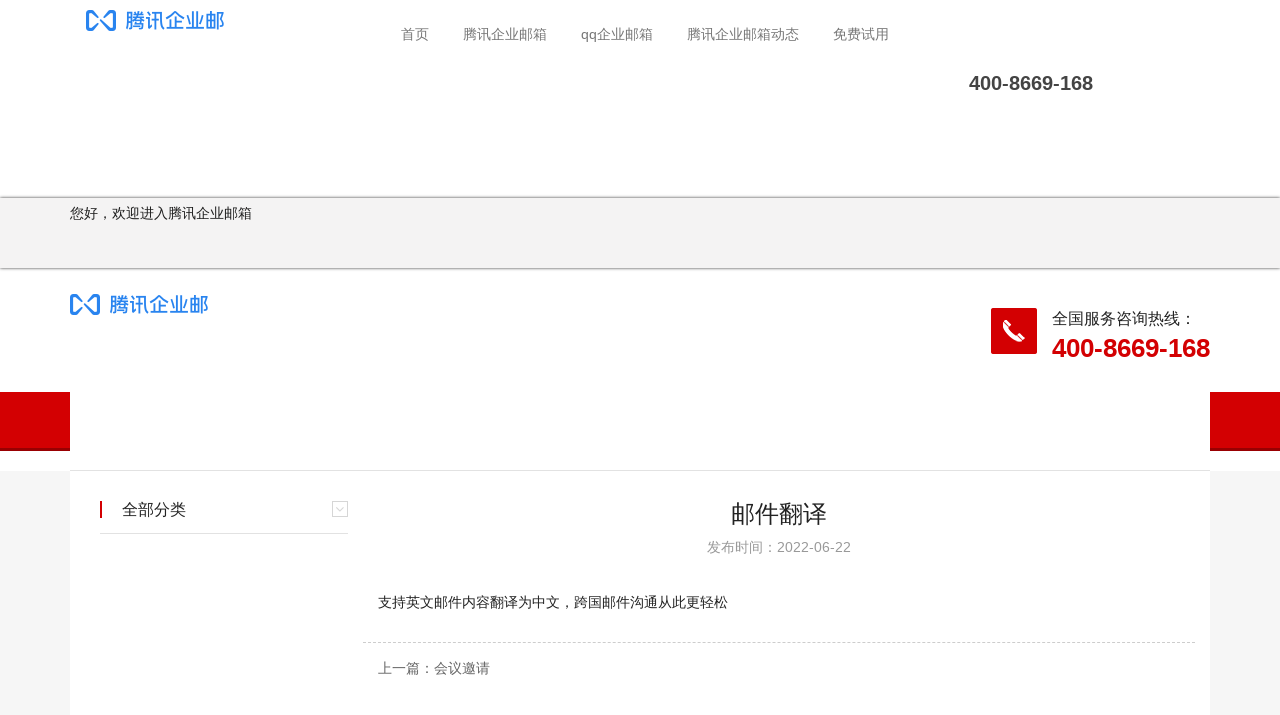

--- FILE ---
content_type: text/html; charset=utf-8
request_url: http://www.tiaodongzhe.com/jjfa/13.html
body_size: 4113
content:
<!DOCTYPE html>
<html lang="en">
<head>
    <meta name="baidu-site-verification" content="codeva-JUiroPFMWX" />    <meta charset="UTF-8">
    <meta http-equiv="X-UA-Compatible" content="IE=edge">
    <meta name="viewport" content="width=device-width, initial-scale=1, maximum-scale=1, user-scalable=no">
    <title>邮件翻译-企业邮箱经销商</title>
    <meta name="keywords" content="企业邮箱,qq邮箱,腾讯企业邮箱,QQ企业邮箱,腾讯企业邮箱代理商,腾讯企业邮箱注册,腾讯企业邮箱申请,qq企业邮箱购买,腾讯企业邮箱开通,企业邮箱客服电话"/>
    <meta name="description" content="腾讯企业邮箱又叫qq企业邮箱,是腾讯针对企业用户提供的企业邮局服务,企业邮箱代理商遍布全国提供腾讯企业邮箱注册申请,qq企业邮箱购买,腾讯企业邮箱开通服务,腾讯企业邮箱客服电话:400-116-5090"/>
    <link rel="dns-prefetch" href="//static.wz169.net"/>
        <script type="text/javascript" src="/view/qiyeyouxiang/upload/lang/cn.js?v=20260120"></script>
        <link rel="shortcut icon" type="image/x-icon" href="//static.wz169.net/view/qiyeyouxiang/upload/images/2022/07/b421736c5792fd40461a979b1048ee3f.png"/>
         <script type="text/javascript" src="//static.wz169.net/plugins/jq331/jquery.min.js?ver=8.1.8"></script> <script type="text/javascript" src="//static.wz169.net/plugins/bs337/js/bootstrap.min.js?ver=8.1.8"></script><link rel="stylesheet" type="text/css" href="//static.wz169.net/plugins/bs337/css/bootstrap.min.css?ver=8.1.8" /> <script type="text/javascript" src="//static.wz169.net/plugins/bootsnav120/bootsnav.js?ver=8.1.8"></script><link rel="stylesheet" type="text/css" href="//static.wz169.net/plugins/bootsnav120/bootsnav.css?ver=8.1.8" /><link rel="stylesheet" type="text/css" href="//static.wz169.net/plugins/fa470/css/font-awesome.min.css?ver=8.1.8" /><link rel="stylesheet" type="text/css" href="/view/qiyeyouxiang/static/css/f85e185e2ba5e26dec515712469b71af.css?ver=1768542133?ver=8.1.8" /> <script type="text/javascript" src="/view/qiyeyouxiang/static/js/f85e185e2ba5e26dec515712469b71af.js?ver=1768542133?ver=8.1.8"></script>
    
</head>
<body>
<div class="pageContainer">
    <div class="component component-nav"><nva class="header">
  <div class="container">
    <div class="row">
      <nav class="navbar navbar-default" role="navigation">
        <div class="container-fluid">
          <div class="navbar-header col-lg-3">
            <button type="button" class="navbar-toggle" data-toggle="collapse" data-target="#example-navbar-collapse">
              <span class="sr-only">切换导航</span>
              <span class="icon-bar"></span>
              <span class="icon-bar"></span>
              <span class="icon-bar"></span>
            </button>
            <a href="/"><img src="//static.wz169.net/view/qiyeyouxiang/upload/images/2022/07/b421736c5792fd40461a979b1048ee3f.png"></a>
          </div>
          <div class="collapse navbar-collapse col-lg-9" id="example-navbar-collapse">

            <ul class="nav navbar-nav " style="margin-right: 20px;">
                             <li>
			    <a href="/" >首页			    </a>
			 </li>
			             <li>
			    <a href="http://www.tiaodongzhe.com/cpys/" >腾讯企业邮箱			    </a>
			 </li>
			             <li>
			    <a href="http://www.tiaodongzhe.com/xxgn/" >qq企业邮箱			    </a>
			 </li>
			             <li>
			    <a href="http://www.tiaodongzhe.com/hangyezx/" >腾讯企业邮箱动态			    </a>
			 </li>
			             <li>
			    <a href="http://www.tiaodongzhe.com/mfsy/" >免费试用			    </a>
			 </li>
			            </ul> 
             <ul class="nav fr laniu hidden-xs ">
              <!-- <li><a class="kkput lx" href="http://wpa.qq.com/msgrd?v=3&uin=3550920097&site=qq&menu=yes">在线咨询</a></li> -->
             
              <li><a id="animate" style="display: block;float: right;" class="kkput lx"><strong>400-8669-168</strong></a></li>
            </ul>
            <ul class="nav fr hidden-sm w100 hidden-md hidden-lg">
              <!-- <li><a class="kkput lx" href="http://wpa.qq.com/msgrd?v=3&uin=3550920097&site=qq&menu=yes">在线咨询</a></li>
              <li><a href="/shiyong" >立即购买</a></li>
              <li></li> -->
            </ul>
          </div>
        </div>
      </nav>
    </div>
  </div>
</nva>
<div class="nav_bottom"></div></div><div class="component component-nav"><div class="header container-fluid hidden-xs">
    <div class="container">
        <div class="row">
            <div class="head_top col-xs-12">
                <div class="top_welcome col-lg-5 col-md-5 col-sm-5">
                    <p>您好，欢迎进入腾讯企业邮箱</p>
                </div>
                <div class="top_language col-lg-7 col-md-7 col-sm-7">
                    
                </div>
            </div>
        </div>
    </div>
</div>
<div class="top_content container-fluid hidden-xs">
    <div class="container">
        <div class="row">
            <div class="logo col-lg-4 col-md-4 col-sm-4 col-xs-6">
                <a href="/"><img src="//static.wz169.net/view/qiyeyouxiang/upload/images/2022/07/b421736c5792fd40461a979b1048ee3f.png"></a>
            </div>
            <div class="slogan col-lg-5">
                <h5></h5>
                <p></p>
            </div>
            <div class="top_contact col-lg-3">
                <div class="topcontact_icon">
                    <img src="//static.wz169.net/Uploads/sc/2020/02/9b5f22304bf07fc73f36e468ea3eeb42.png">
                </div>
                <div class="topcontact_text">
                    <p>全国服务咨询热线：</p>
                    <a href="tel:400-8669-168">400-8669-168</a>
                </div>
            </div>
        </div>
    </div>
</div>
<div class="topnav_list container-fluid">
    <div class="container">
        <div class="row">           
            <div class="nav_content col-xs-12">     
                <div class="mobile_logo hidden-lg hidden-md col-sm-4 col-xs-6">
                    <a href="index.html"><img src="//static.wz169.net/view/qiyeyouxiang/upload/images/2022/07/b421736c5792fd40461a979b1048ee3f.png"></a>
                </div>
                <nav class="navbar navbar-default navbar-mobile bootsnav col-lg-12 col-md-12 col-sm-8 col-xs-6">
                    <div class="navbar-header">
                        <button type="button" class="navbar-toggle" data-toggle="collapse" data-target="#navbar-menu">
                            <i class="fa fa-bars"></i>
                        </button>
                    </div>
                    <div class="collapse navbar-collapse" id="navbar-menu">
                        <ul class="nav navbar-nav" data-in="fadeInUp" data-out="fadeOutDown">
                          
                     
                                 
                            
                                    <li       >
                                        <a href="/"  >首页 </a>
                                        
                                                                            </li>
                                 
                            
                                    <li class="dropdown "      >
                                        <a href="http://www.tiaodongzhe.com/cpys/"  class="dropdown-toggle" data-toggle="dropdown" >腾讯企业邮箱 </a>
                                        
                                         
                                            <ul  class="dropdown-menu">
                                                                                                    <li><a href="http://www.tiaodongzhe.com/cpys/"  38 31>腾讯企业邮箱</a></li>
                                                                                                                                                    <li><a href="http://www.tiaodongzhe.com/xxgn/"  39 31>qq企业邮箱</a></li>
                                                                                                                                                    <li><a href="http://www.tiaodongzhe.com/zhfa/"  40 31>整合方案</a></li>
                                                                                                                                                    <li><a href="http://www.tiaodongzhe.com/hzkh/"  32 31>合作客户</a></li>
                                                                                                                                            </ul>    
                                                                            </li>
                                 
                            
                                    <li       >
                                        <a href="http://www.tiaodongzhe.com/xxgn/"  >qq企业邮箱 </a>
                                        
                                                                            </li>
                                 
                            
                                    <li class="dropdown "      >
                                        <a href="http://www.tiaodongzhe.com/hangyezx/"  class="dropdown-toggle" data-toggle="dropdown" >腾讯企业邮箱动态 </a>
                                        
                                         
                                            <ul  class="dropdown-menu">
                                                                                                    <li><a href="http://www.tiaodongzhe.com/hangyezx/"  34 33>行业新闻</a></li>
                                                                                                                                                    <li><a href="http://www.tiaodongzhe.com/zyts/"  35 33>重要提示</a></li>
                                                                                                                                                    <li><a href="http://www.tiaodongzhe.com/gxrz/"  36 33>更新日志</a></li>
                                                                                                                                                    <li><a href="http://www.tiaodongzhe.com/changjianwenti/"  37 33>常见问题</a></li>
                                                                                                                                            </ul>    
                                                                            </li>
                                 
                            
                                    <li       >
                                        <a href="http://www.tiaodongzhe.com/mfsy/"  >免费试用 </a>
                                        
                                                                            </li>
                            
                        </ul>
                    </div>
                </nav>  
            </div>
            <div id="mengban" style="display:none;"></div>
        </div>
    </div>
</div>
<div class="clear"></div></div><div class="component component-inner"><div class="inner_banner container-fluid">
<div class="banner_pic"><img style="width: 100%;" src=""></div>
<div class="bread_content container-fluid">
	<div class="container">
		<div class="row">
			<div class="col-xs-12">
				<div class="bread col-xs-12">
					<div class="page_title col-lg-3 col-md-3 col-sm-4 col-xs-12">
						<h5>腾讯企业邮箱使用功能</h5>
						<span></span>
					</div>
					<div class="bread_box col-lg-9 col-md-9 col-sm-8 col-xs-12">
						<span>当前位置：</span>
						<a href="/">首页</a> / 
												<a href="http://www.tiaodongzhe.com/jjfa/">腾讯企业邮箱使用功能</a> / 
											</div>
				</div>
			</div>
		</div>
	</div>
</div>
</div></div><div class="component component-inner"><div class="inner_content container-fluid">
	<div class="container">
		<div class="row">
			<div class="main_content col-xs-12">
				<div class="inner_news col-xs-12">
    				<div class="inner_nav col-lg-3 col-md-3 hidden-sm hidden-xs">
                    	<h5>全部分类</h5>
                    	<ul class="inner_navlist">
                    		                    	</ul>
                    </div>
					<div class="news_content col-lg-9 col-md-9 col-sm-12 col-xs-12">
                        <div class="details_content col-xs-12">
                          <div style="border-bottom:0;" class="details_title">
                            <h5>邮件翻译</h5>
                            <span>发布时间：2022-06-22</span>
                          </div>
                          <div class="details_text">
                            <p>支持英文邮件内容翻译为中文，跨国邮件沟通从此更轻松</p>                          </div>
                        </div>
                        <div class="more_information col-xs-12">
                                        				<p>上一篇：<a href="http://www.tiaodongzhe.com/jjfa/12.html">会议邀请</a></p>
            				                        </div>
                    </div>
				</div>
			</div>
		</div>
	</div>
</div></div><div class="component component-footer"><div class="footer container-fluid">
    <div class="container">
        <div class="row">
            <div class="foot_about col-lg-4 col-md-3 col-sm-3 col-xs-12">
                <img src="//static.wz169.net/view/qiyeyouxiang/upload/images/2022/07/b421736c5792fd40461a979b1048ee3f.png">
                <p>电话：400-8669-168</p>
                <p>邮箱：longfei@tiaodongzhe.com</p>
                <p>传真：400-8669-168</p>
                <p>深圳市宝安区西乡街道南昌社区宝源路泳辉国际商务大厦1003</p>
            </div>
            <div class="right_foot col-lg-8">               
                
                <div class="foot_nav">
                    <h5></h5>
                    <ul>
                                     
                    </ul>
                </div>
                <div class="foot_nav">
                    <h5></h5>
                    <ul>
                                     
                    </ul>
                </div>
                <div class="foot_nav">
                    <h5></h5>
                    <ul>
                                     
                    </ul>
                </div>
                <div class="foot_nav">
                    <h5></h5>
                    <ul>
                                     
                    </ul>
                </div>
                <div class="foot_nav">
                    <h5></h5>
                    <ul>
                                     
                    </ul>
                </div>
        
                <div class="foot_contact">
                    <h5>联系我们</h5>
                    <ul>
                        <li class="hide_contact">
                            <span class="ewm_hover"><img src="//static.wz169.net/Uploads/sc/2020/02/74316d0426a5013edc56b89bb58f2ba6.png">扫码关注我们</span>
                            <div class="hide_ewm">
                                <img src="">
                            </div>
                        </li>           
                        <li><a href="tel:400-8669-168" ><img src="//static.wz169.net/Uploads/sc/2020/02/f1071869b8cb400860b4c2743042e97c.png">400-8669-168</a></li>         
                    </ul>
                </div>      
            </div>          
        </div>
    </div>
    <div class="foot_bottom container-fluid">
        <div class="container">
            <div class="row">
                <div class="foot_copyright col-xs-12">              
                    <div class="copyright">
					        <div>
    <p>
        Copyright © 2019-2020 XXX有限公司 版权所有 备案号：粤ICP备XXX号
    </p>
</div>
					</div>
                </div>
            </div>
        </div>
    </div>
</div></div>
</div>
<script type="text/javascript" src="/visitors?p=[base64]"></script>
</body>
</html>

--- FILE ---
content_type: text/css
request_url: http://www.tiaodongzhe.com/view/qiyeyouxiang/static/css/f85e185e2ba5e26dec515712469b71af.css?ver=1768542133?ver=8.1.8
body_size: 4401
content:
a{text-decoration:none;}.nav_bottom{height:70px}.header{width:100%;background:#fff;transition:all 0.35s;box-shadow:0 0 3px #333;height:70px;position:fixed;z-index:9999;top:0;}.navbar-default{background-color:rgba(248,248,248,0);border-color:rgba(248,248,248,0);}.container-fluid{padding-top:8px;padding-right:15px;padding-left:15px;margin-right:auto;margin-left:auto;}.navbar-toggle{position:relative;float:right;padding:9px 10px;margin-top:8px;margin-right:15px;margin-bottom:8px;background-color:transparent;background-image:none;border:1px solid transparent;border-radius:4px;}.sr-only{position:absolute;width:1px;height:1px;padding:0;margin:-1px;overflow:hidden;clip:rect(0, 0, 0, 0);border:0;}.navbar-default .navbar-toggle .icon-bar{background-color:#888;}.navbar-toggle .icon-bar{display:block;width:22px;height:2px;border-radius:1px;}.navbar-brand>img{display:block;}img{max-width:100%;}.nav{position:relative;z-index:3;margin-left:30px;}.nav>li{position:relative;display:block;}.fr{float:right;}.laniu li{float:left;}#tc01{cursor:pointer;background-color:#008be9;border:1px solid #008be9;color:#fff;font-size:16px;border-radius:5px;-webkit-transition:all 0.5s;transition:all 0.5s;}.laniu li .kkput{background:rgba(242,181,54,0);border:0px solid #999;font-size:20px;color:#444;}.navbar-default .navbar-collapse, .navbar-default .navbar-form{background:#fff;border-color:#e7e7e7;}@media (min-width:768px){.navbar-nav>li{float:left;}}@media (min-width:768px){.navbar-toggle{display:none;}}@media (min-width:768px){.navbar-header{float:left;}}@media (min-width:768px){.navbar-toggle{display:none;}}.header{position:relative;width:100%;padding:0;background:#f4f3f3;}.head_top{width:100%;padding:0;}.head_top .top_welcome p{font-size:14px;color:#1f1f1f;margin:5px 0;}.head_top .top_language{text-align:right;}.head_top .top_language a{display:inline-block;padding:5px;font-size:14px;color:#888;}.head_top .top_language a:hover{color:#d30002;}.top_content{width:100%;padding:25px 0;}.top_content .logo{}.top_content .logo img{max-width:90%;}.top_content .slogan{padding:0 40px;}.top_content .slogan h5{font-size:28px;color:#d30002;font-weight:600;}.top_content .slogan p{font-size:22px;color:#222;margin-left:80px;}.top_content .top_contact{display:flex;flex-wrap:wrap;padding-top:15px;justify-content:flex-end;}.top_content .top_contact .topcontact_text{margin-left:15px;}.top_content .top_contact p{font-size:16px;color:#222;margin:0;}.top_content .top_contact a{font-size:26px;color:#d30002;font-weight:600;font-family:Arial;}.topnav_list{background:#d30002;-webkit-transition:all ease-in-out 0.5s;transition:all ease-in-out 0.5s;border-bottom:3px solid #990002;}.topnav_list nav.navbar.bootsnav{background:none;border:0;margin:0;}.navbar-default .navbar-collapse{padding:0;}.topnav_list .navbar{min-height:auto;padding:0;}.navbar-nav{width:100%;}.navbar-nav>li{display:inline-block;float:none;}nav.navbar.bootsnav ul.nav > li > a{font-size:14px;color:#fff;display:inline-block;padding:15px 30px;-webkit-transition:all 0.3s ease-in-out;transition:all 0.3s ease-in-out;position:relative;}nav.navbar.bootsnav ul.nav li.megamenu-fw > a:hover,
nav.navbar.bootsnav ul.nav li.megamenu-fw > a:focus,
nav.navbar.bootsnav ul.nav li> a:hover,
nav.navbar.bootsnav ul.nav li.active > a:focus,
nav.navbar.bootsnav ul.nav li.active > a{background-color:#990002;color:#fff;border:0;}nav.navbar.bootsnav ul.nav > li > a:after{display:none;}nav.navbar.bootsnav ul.nav > li:last-child{padding-right:0;}.navbar-nav>li>.dropdown-menu{min-width:140px;left:0px;text-align:center;top:100%;}nav.navbar.bootsnav ul.nav ul.dropdown-menu > li > a{color:#3a3a3a;}nav.navbar.bootsnav ul.nav ul.dropdown-menu > li > a:hover{color:#fff;background:#e82a2c;}.dropdown-menu.multi-dropdown{position:absolute;left:-100% !important;}@media screen and (max-width:992px){#mengban{position:fixed;overflow-y:auto!important;overflow-x:hidden!important;display:block;background:rgba(0,0,0,0.5);z-index:9998;width:100%;height:100% !important;left:0;top:0;padding:0;-webkit-transition-duration:1s;-moz-transition-duration:1s;-o-transition-duration:1s;-ms-transition-duration:1s;transition-duration:1s;}.dropdown-menu{min-width:100%;}}.topnav_list.fixed_up{width:100%;position:fixed;top:0;left:0;z-index:9999;background:#d30002;}.topnav_list.fixed_up .logo{padding-top:5px;padding-bottom:5px;}.topnav_list.fixed_up .logo img{max-width:45%;}@media (max-width:992px){nav.navbar.bootsnav .navbar-brand{display:inline-block;float:none !important;margin:0 !important;}nav.navbar.bootsnav .navbar-header{float:none;display:block;text-align:center;padding-left:30px;padding-right:30px;}nav.navbar.bootsnav .navbar-toggle{display:inline-block;margin-top:0px;background:none;top:7px;}nav.navbar.bootsnav .navbar-collapse{border:none;margin-bottom:0;}nav.navbar.bootsnav.no-full .navbar-collapse{max-height:350px;overflow-y:auto !important;}nav.navbar.bootsnav .navbar-collapse.collapse{display:none !important;}nav.navbar.bootsnav .navbar-collapse.collapse.in{display:block !important;}nav.navbar.bootsnav .navbar-nav{float:none !important;padding-left:30px;padding-right:30px;margin:0px -15px;}nav.navbar.bootsnav .navbar-nav > li{float:none;width:100%;}nav.navbar.bootsnav li.dropdown a.dropdown-toggle:before{font-family:'FontAwesome';content:"\f105";float:right;font-size:16px;margin-left:10px;}nav.navbar.bootsnav li.dropdown.on > a.dropdown-toggle:before{content:"\f107";}nav.navbar.bootsnav .navbar-nav > li > a{display:block;width:100%;border-bottom:solid 1px #e0e0e0;padding:10px 0;border-top:solid 1px #e0e0e0;margin-bottom:-1px;}nav.navbar.bootsnav .navbar-nav > li:first-child > a{border-top:none;}nav.navbar.bootsnav ul.navbar-nav.navbar-left > li:last-child > ul.dropdown-menu{border-bottom:solid 1px #e0e0e0;}nav.navbar.bootsnav ul.nav li.dropdown li a.dropdown-toggle{float:none !important;position:relative;display:block;width:100%;}nav.navbar.bootsnav ul.nav li.dropdown ul.dropdown-menu{width:100%;position:relative !important;background-color:transparent;float:none;border:none;padding:0 0 0 15px !important;margin:0 0 -1px 0 !important;-moz-box-shadow:0px 0px 0px;-webkit-box-shadow:0px 0px 0px;-o-box-shadow:0px 0px 0px;box-shadow:0px 0px 0px;-moz-border-radius:0px 0px 0px;-webkit-border-radius:0px 0px 0px;-o-border-radius:0px 0px 0px;border-radius:0px 0px 0px;}nav.navbar.bootsnav ul.nav li.dropdown ul.dropdown-menu > li > a{display:block;width:100%;border-bottom:solid 1px #e0e0e0;padding:10px 0;color:#6f6f6f;}nav.navbar.bootsnav ul.nav ul.dropdown-menu li a:hover, nav.navbar.bootsnav ul.nav ul.dropdown-menu li a:focus{background-color:transparent;}nav.navbar.bootsnav ul.nav ul.dropdown-menu ul.dropdown-menu{float:none !important;left:0;padding:0 0 0 15px;position:relative;background:transparent;width:100%;}nav.navbar.bootsnav ul.nav ul.dropdown-menu li.dropdown.on > ul.dropdown-menu{display:inline-block;margin-top:-10px;}nav.navbar.bootsnav li.dropdown ul.dropdown-menu li.dropdown > a.dropdown-toggle:after{display:none;}nav.navbar.bootsnav .dropdown .megamenu-content .col-menu .title{padding:10px 15px 10px 0;line-height:24px;text-transform:none;font-weight:400;letter-spacing:0px;margin-bottom:0;cursor:pointer;border-bottom:solid 1px #e0e0e0;color:#6f6f6f;}nav.navbar.bootsnav .dropdown .megamenu-content .col-menu ul > li > a{display:block;width:100%;border-bottom:solid 1px #e0e0e0;padding:8px 0;}nav.navbar.bootsnav .dropdown .megamenu-content .col-menu .title:before{font-family:'FontAwesome';content:"\f105";float:right;font-size:16px;margin-left:10px;position:relative;right:-15px;}nav.navbar.bootsnav .dropdown .megamenu-content .col-menu:last-child .title{border-bottom:none;}nav.navbar.bootsnav .dropdown .megamenu-content .col-menu.on:last-child .title{border-bottom:solid 1px #e0e0e0;}nav.navbar.bootsnav .dropdown .megamenu-content .col-menu:last-child ul.menu-col li:last-child a{border-bottom:none;}nav.navbar.bootsnav .dropdown .megamenu-content .col-menu.on .title:before{content:"\f107";}nav.navbar.bootsnav .dropdown .megamenu-content .col-menu .content{padding:0 0 0 15px;}nav.bootsnav.brand-center .navbar-collapse{display:block;}nav.bootsnav.brand-center ul.nav{margin-bottom:0px !important;}nav.bootsnav.brand-center .navbar-collapse .col-half{width:100%;float:none;display:block;}nav.bootsnav.brand-center .navbar-collapse .col-half.left{margin-bottom:0;}nav.bootsnav .megamenu-content{padding:0;}nav.bootsnav .megamenu-content .col-menu{padding-bottom:0;}nav.bootsnav .megamenu-content .title{cursor:pointer;display:block;padding:10px 15px;margin-bottom:0;font-weight:normal;}nav.bootsnav .megamenu-content .content{display:none;}.attr-nav{position:absolute;right:60px;}.attr-nav > ul{padding:0;margin:0 -15px -7px 0;}.attr-nav > ul > li > a{padding:16px 15px 15px;}.attr-nav > ul > li.dropdown > a.dropdown-toggle:before{display:none;}.attr-nav > ul > li.dropdown ul.dropdown-menu{margin-top:2px;margin-left:55px;width:250px;left:-250px;border-top:solid 5px;}.top-search .container{padding:0 45px;}nav.bootsnav.navbar-full ul.nav{margin-left:0;}nav.bootsnav.navbar-full ul.nav > li > a{border:none;}nav.bootsnav.navbar-full .navbar-brand{float:left !important;padding-left:0;}nav.bootsnav.navbar-full .navbar-toggle{display:inline-block;float:right;margin-right:0;margin-top:10px;}nav.bootsnav.navbar-full .navbar-header{padding-left:15px;padding-right:15px;}nav.navbar.bootsnav.navbar-sidebar .share{padding:30px 15px;margin-bottom:0;}nav.navbar.bootsnav .megamenu-content.tabbed{padding-left:0 !important;}nav.navbar.bootsnav .tabbed > li{padding:25px 0;margin-left:-15px !important;}body > .wrapper{-webkit-transition:all 0.3s ease-in-out;-moz-transition:all 0.3s ease-in-out;-o-transition:all 0.3s ease-in-out;-ms-transition:all 0.3s ease-in-out;transition:all 0.3s ease-in-out;}body.side-right > .wrapper{margin-left:280px;margin-right:-280px !important;}nav.navbar.bootsnav.navbar-mobile .navbar-collapse{position:fixed;overflow-y:auto !important;overflow-x:hidden !important;display:block;background:#fff;z-index:99;width:280px;height:100% !important;left:-280px;top:0;padding:0;-webkit-transition:all 0.3s ease-in-out;-moz-transition:all 0.3s ease-in-out;-o-transition:all 0.3s ease-in-out;-ms-transition:all 0.3s ease-in-out;transition:all 0.3s ease-in-out;}nav.navbar.bootsnav.navbar-mobile .navbar-collapse.in{left:0;}nav.navbar.bootsnav.navbar-mobile ul.nav{width:293px;padding-right:0;padding-left:15px;}nav.navbar.bootsnav.navbar-mobile ul.nav > li > a{padding:15px 15px;}nav.navbar.bootsnav.navbar-mobile ul.nav ul.dropdown-menu > li > a{padding-right:15px !important;padding-top:15px !important;padding-bottom:15px !important;}nav.navbar.bootsnav.navbar-mobile ul.nav ul.dropdown-menu .col-menu .title{padding-right:30px !important;padding-top:13px !important;padding-bottom:13px !important;}nav.navbar.bootsnav.navbar-mobile ul.nav ul.dropdown-menu .col-menu ul.menu-col li a{padding-top:13px !important;padding-bottom:13px !important;}nav.navbar.bootsnav.navbar-mobile .navbar-collapse [class*=' col-']{width:100%;}nav.navbar.bootsnav.navbar-fixed .logo-scrolled{display:block !important;}nav.navbar.bootsnav.navbar-fixed .logo-display{display:none !important;}nav.navbar.bootsnav.navbar-mobile .tab-menu, nav.navbar.bootsnav.navbar-mobile .tab-content{width:100%;display:block;}}nav.navbar.bootsnav ul.nav li.megamenu-fw > a:hover,
nav.navbar.bootsnav ul.nav li.megamenu-fw > a:focus,
nav.navbar.bootsnav ul.nav li> a:hover,
nav.navbar.bootsnav ul.nav li.active > a:focus,
nav.navbar.bootsnav ul.nav li.active > a{background-color:#990002;color:#fff;}@media screen and (max-width:991px){.topnav_list , .topnav_list.fixed_up{background:#fff;}nav.navbar.bootsnav ul.nav > li > a{color:#333;}}@media (max-width:992px){nav.navbar.bootsnav .navbar-toggle{display:inline-block;margin-top:0px;background:none;}nav.navbar.bootsnav .navbar-toggle{display:inline-block;float:right;margin-right:0px;margin-top:10px;}}nav.navbar.bootsnav .navbar-toggle{background-color:#fff;border:none;padding:0;font-size:26px;position:relative;top:5px;}.inner_banner{width:100%;padding:0;position:relative;}.inner_banner .banner_pic{width:100%;padding:0;}.bread_content{width:100%;padding:0;position:absolute;bottom:0;left:0;}.bread_content .bread{width:100%;background:#fff;border-bottom:1px solid #e2e2e2;display:flex;flex-wrap:wrap;align-items:center;padding:30px 15px;}.bread_content .page_title h5{font-size:22px;color:#222;margin:0;}.bread_content .page_title span{font-size:16px;color:#b6b6b6;}.bread_content .bread_box{text-align:right;font-size:14px;color:#b6b6b6;}.bread_content .bread_box span{display:inline-block;padding-left:20px;position:relative;}.bread_content .bread_box span:before{position:absolute;content:"\f041";left:0;top:-3px;color:#d30002;font-family:"FontAwesome";font-size:20px;}.bread_content .bread_box a{color:#b6b6b6;display:inline-block;margin:0 5px;}.bread_content .bread_box a:last-child{color:#d30002;}.inner_content{width:100%;padding:0;background:#f6f6f6;}.inner_content .main_content{width:100%;}.inner_content .inner_nav h5{font-size:16px;color:#222;padding-left:20px;margin:0 0 15px 0;border-left:2px solid #d30002;position:relative;}.inner_content .inner_nav h5:before{position:absolute;content:"\f107";font-family:"FontAwesome";width:16px;height:16px;border:1px solid #d6d6d6;color:#d6d6d6;right:0;top:0;text-align:center;font-size:14px;}.inner_content .inner_nav ul.inner_navlist{border-top:1px solid #e2e2e2;}.inner_content .inner_nav ul.inner_navlist li{padding:10px 0;border-bottom:1px solid #e2e2e2;position:relative;overflow:hidden;}.inner_content .inner_nav ul.inner_navlist li a{font-size:14px;color:#666;display:inline-block;padding:5px 20px 5px 25px;position:relative;border-radius:50px;background:rgba(211,0,2,0.0);-webkit-transition:all 0.2s ease-in-out;transition:all 0.2s ease-in-out;z-index:99;}.inner_content .inner_nav ul.inner_navlist li:before{position:absolute;content:"";width:6px;height:1px;background:#666;left:0;top:25px;z-index:1;}.inner_content .inner_nav ul.inner_navlist li a:after{position:absolute;content:"";width:18px;height:18px;background:url(//static.wz169.net/Uploads/sc/2020/02/60191857258be58fe50c872f8fe8fe27.png)center no-repeat;left:-30px;top:6px;z-index:-1;opacity:0;-webkit-transition:all 0.2s ease-in-out;transition:all 0.2s ease-in-out;}.inner_content .inner_nav ul.inner_navlist li:hover a , .inner_content .inner_nav ul.inner_navlist li.active a{padding-left:35px;background:rgba(211,0,2,1);color:#fff;}.inner_content .inner_nav ul.inner_navlist li:hover a:after , .inner_content .inner_nav ul.inner_navlist li.active a:after{left:6px;opacity:1;}.inner_news{background:#fff;padding:30px 15px;width:100%;}.inner_news .news_content{padding:0;}.inner_news .news_content .news_box{padding:0;width:100%;display:flex;flex-wrap:wrap;}.inner_news .news_content .news_box li{margin-bottom:15px;}.inner_news .news_content .news_box .news_list{width:100%;}.inner_news .news_content .news_box .news_list .news_pic{width:100%;padding:4px;border:1px solid #e2e2e2;}.inner_news .news_content .news_box .news_list .news_text{width:100%;margin-top:10px;}.inner_news .news_content .news_box .news_list .news_text .news_time{-webkit-transition:all 0.2s ease-in-out;transition:all 0.2s ease-in-out;width:60px;text-align:center;border:1px solid #e2e2e2;float:left;}.inner_news .news_content .news_box .news_list .news_text span{display:block;font-size:14px;color:#b6b6b6;}.inner_news .news_content .news_box .news_list .news_text span:hover{color:#d30002;}.inner_news .news_content .news_box .news_list .news_text span.day{font-size:22px;color:#222;font-weight:600;-webkit-transition:all 0.2s ease-in-out;transition:all 0.2s ease-in-out;background:#fff;}.inner_news .news_content .news_box .news_list .news_text:hover .news_time ,
.inner_news .news_content .news_box .news_list .news_pic:hover{border-color:#d30002;}.inner_news .news_content .news_box .news_list .news_text:hover .news_time span.day{background:#d30002;color:#fff;}.inner_news .news_content .news_box .news_list .news_text .right_text{width:75%;float:right;}.inner_news .news_content .news_box .news_list .news_text a{font-size:14px;color:#222;display:-webkit-box;overflow:hidden;text-overflow:ellipsis;word-break:break-all;-webkit-box-orient:vertical;-webkit-line-clamp:1;}.inner_news .news_content .news_box .news_list .news_text p{font-size:12px;color:#999;}.inner_news .news_content .news_box .news_list .news_text:hover a{color:#d30002;}.details_content{width:100%;}.details_content .details_title{width:100%;text-align:center;border-bottom:1px dashed #cdcdcd;padding-bottom:15px;margin-bottom:15px;}.details_content .details_title h5{font-size:24px;color:#222;margin-top:0;}.details_content .details_title span{font-size:14px;color:#999;}.details_content .details_text p{font-size:14px;color:#222;line-height:30px;}.more_information{border-top:1px dashed #cdcdcd;padding-top:15px;margin-top:15px;}.more_information p{font-size:14px;color:#666;}.more_information a{color:#666;}.more_information a:hover{color:#d30002;}ul{padding:0;}ul li{list-style:none;}.footer{background:#111;padding:0;width:100%;}.footer .foot_about{margin-top:20px;margin-bottom:30px;}.footer .foot_about img{display:inline-block;margin-bottom:10px;padding-bottom:10px;border-bottom:1px solid #333;}.footer .foot_about p{font-size:14px;color:#888;line-height:26px;margin:0;}.footer .right_foot{display:flex;flex-wrap:wrap;justify-content:space-between;margin-top:20px;}.footer .right_foot h5{font-size:14px;color:#fff;border-bottom:1px solid #333;padding-bottom:15px;}.footer .right_foot .foot_nav ul li a{font-size:14px;color:#888;display:inline-block;line-height:30px;}.footer .right_foot .foot_nav ul li a:hover{color:#fff}.footer .right_foot .foot_contact ul{margin-top:20px;}.footer .right_foot .foot_contact ul li{border:1px solid #333;position:relative;padding:6px 10px;border-radius:50px;margin-bottom:15px;font-size:14px;}.footer .right_foot .foot_contact ul li span , .footer .right_foot .foot_contact ul li a{color:#888;}.footer .right_foot .foot_contact ul li .hide_ewm{position:absolute;bottom:50px;left:0;display:none;width:150px;padding:4px;background:#fff;}.footer .right_foot .foot_contact ul li .hide_ewm img{position:relative;max-width:100%;}.footer .right_foot .foot_contact ul li .hide_ewm:before{position:absolute;bottom:-10px;left:0;right:0;margin:0 auto;content:"";width:20px;height:20px;background:#fff;-webkit-transform:rotate(45deg);transform:rotate(45deg);}.footer .right_foot .foot_contact ul li span.ewm_hover img , .footer .right_foot .foot_contact ul li a img{margin-right:15px;display:inline-block;}.foot_bottom{width:100%;border-top:1px solid #333;padding:10px 0;}.foot_bottom .foot_copyright{width:100%;display:flex;flex-wrap:wrap;justify-content:center;}.foot_bottom .foot_copyright p{font-size:14px;color:#888;margin:0;}.foot_bottom .foot_copyright a{color:#888;}.foot_bottom .foot_copyright .tech_support{margin-left:20px;}

--- FILE ---
content_type: application/x-javascript; charset=UTF-8
request_url: http://www.tiaodongzhe.com/visitors?p=IyMjI2h0dHA6Ly93d3cudGlhb2Rvbmd6aGUuY29tL2pqZmEvMTMuaHRtbCMjIyNNb3ppbGxhLzUuMCAoTWFjaW50b3NoOyBJbnRlbCBNYWMgT1MgWCAxMF8xNV83KSBBcHBsZVdlYktpdC81MzcuMzYgKEtIVE1MLCBsaWtlIEdlY2tvKSBDaHJvbWUvMTMxLjAuMC4wIFNhZmFyaS81MzcuMzY7IENsYXVkZUJvdC8xLjA7ICtjbGF1ZGVib3RAYW50aHJvcGljLmNvbSk=
body_size: 4885
content:
var $commonParam = {};
$commonParam.accessLimitAndCopyright ={"code":1,"msg":"success","data":{"template":"<style type=\"text\/css\">\n.agentAdvertising{ background: #f5f5f5; text-align: center;color: #666; padding: 10px 0px;float: left;width: 100%;}\n.agentAdvertising a{ color: #666;}\n.agentAdvertising .w50{ width: 45%;}\n.agentAdvertising .w100{ width: 100%;}\n.agentAdvertising .adFr{ float: right; text-align: right}\n.agentAdvertising .adFl{ float: left; text-align: left;}\n.agentAdContent{ display: inline-block; float: right; width: 500px}\n.agentAdContent .adTextList{overflow: hidden; width:400px; height: 25px;   color: #666; float: left;}\n.agentAdContent .adTextList a{ height: 25px; float: left; line-height: 25px; display: inline-block; width: 100%; text-align: left;}\n.agentAdContent .adTextList a:hover{ color: #38a0f4;}\n.agentAdContent .adTextList ul{ margin: 0; padding: 0; float: left;}\n.agentAdContent .adTextList li{ width: 100%; list-style: none; float: left;}\n.agentAdContent .adTitle{ float: left; margin-right: 10px;}\n.agentAdvertisingCon{ display: flex; justify-content: space-between; align-items: center;    width: 100%;}\n<\/style>\n<div class=\"agentAdvertising\">\n        <div class=\"container agentAdvertisingCon\">\n    <div class=\" adFl\">\n        Copyright \u00a92026 \u4f01\u4e1a\u90ae\u7bb1\u7ecf\u9500\u5546 \u7248\u6743\u6240\u6709 <a href=\"\/sitemap.xml\" target=\"_blank\">XML<\/a> |\n        <a href=\"\/sitemap.html\" target=\"_blank\">HTML<\/a> |\n        <a href=\"\/sitemap.txt\" target=\"_blank\">TXT<\/a>\n    <\/div>\n    <div class=\"adFr\">\n                <a href=\"https:\/\/beian.miit.gov.cn\/\" rel=\"nofollow\"  target=\"_blank\">\u7ca4ICP\u590719075392\u53f7<\/a>\n            <\/div>\n    <\/div>\n\n<\/div>"}};
$commonParam.AutoOnlineService ={"status":"0","online_service_name":"\u5728\u7ebf\u5ba2\u670d","customer_name":"\u5c0f\u58f9\u7cbe\u7075","customer_min_name":"\u548c\u6211\u4eec\u5728\u7ebf\u4ea4\u8c08","icon":"\/static\/online\/images\/icon.png","openLeaving":"1","customer_style_width":"360","customer_style_height":"500","customer_style_bg":"#409EFF","customer_style_pos":"4","customer_style_default":"1","siteId":368,"open_welcome":"1","open_keyword_reply":"1","customer_quick_reply":"\u5ba2\u670d\u70ed\u7ebf,\u4e1a\u52a1\u54a8\u8be2,\u641c\u7d22\u4f18\u5316","customer_default_reply_type":"0","customer_default_reply":"\u60a8\u597d\uff0c\u8bf7\u63cf\u8ff0\u60a8\u7684\u95ee\u9898\uff0c\u673a\u5668\u4eba\u5ba2\u670d24\u5c0f\u65f6\u4e3a\u60a8\u670d\u52a1\u3002\u82e5\u9700\u8981\u4eba\u5de5\u534f\u52a9\u89e3\u51b3,\u8bf7\u62e8\u6253\u7f51\u7ad9\u8054\u7cfb\u7535\u8bdd","open_wait_reply":"1","open_wait_reply_time":"30","sign":"ee7db5d8a4e5028b5616e46008db821b","timeStamp":1768884481,"badge":null};
$.extend({
    checkMobile: function () {
        var sUserAgent = navigator.userAgent.toLowerCase();
        var isMobile = sUserAgent.match(/iphone|android|ipad|phone|mobile|wap|netfront|x11|java|operamobi|operamini|uc|windowsce|symbian|symbianos|series|webos|sony|blackberry|dopod|nokia|samsung|palmsource|xda|pieplus|meizu|midp|cldc|motorola|foma|docomo|up.browser|up.link|blazer|helio|hosin|huawei|novarra|coolpad|webos|techfaith|palmsource|alcatel|amoi|ktouch|nexian|ericsson|philips|sagem|wellcom|bunjalloo|maui|smartphone|iemobile|spice|bird|zte-|longcos|pantech|gionee|portalmmm|jig browser|hiptop|benq|haier/i) != null;
        if (isMobile) {return true;}
        if (navigator.userAgent.indexOf('UCBrowser') > -1) {return true;}
        if (sUserAgent.match(/MicroMessenger/i) == 'micromessenger') {return true;}
        if (!!sUserAgent.match(/mqqbrowser|qzone|qqbrowser/i)) {return true;}
        return false;
    },
    isSsl: function () {return (document.location.protocol == 'https:') ? 'https://' : 'http://';},
    onlineServicePos: function (nodeName, defaultW, defaultH) {
        var $pos = parseInt($commonParam.AutoOnlineService.customer_style_pos), $node = $("#" + nodeName);
        var $winWith = $(window).width(), $winHeight = $(window).height(), $cssJson = {'width': defaultW + 'px', 'height': defaultH + 'px', 'bottom': '-' + defaultH + 'px'}, $animate = {'opacity': 1}, $pcNode='online_service_container';
        switch ($pos) {
            case 1 :
                $cssJson.left = nodeName==$pcNode ? 0 : '10px';
                $animate.bottom = (($winHeight - defaultH) / 2) + 'px';
                break;
            case 2 :
                $cssJson.right = nodeName==$pcNode ? 0 : '10px';
                $animate.bottom = (($winHeight - defaultH) / 2) + 'px';
                break;
            case 3 :
                $animate.bottom = nodeName==$pcNode ? 0 : '5px';
                $cssJson.left = nodeName==$pcNode ? 0 : '5px';
                break;
            default :
                $animate.bottom = nodeName==$pcNode ? 0 : '5px';
                $cssJson.right = nodeName==$pcNode ? 0 : '5px';
                break;
        }
        $node.css($cssJson).animate($animate, 'slow')
    },
    maxOnlineService: function ($onlineConfig) {
        if ($("." + $onlineConfig.node).length > 0) { $("." + $onlineConfig.node).remove();}
        $onlineConfig.badge = parseInt($commonParam.AutoOnlineService.badge);
        $onlineConfig.defaultH = $commonParam.AutoOnlineService.customer_style_height;
        $onlineConfig.defaultW = $onlineConfig.checkMobile ? parseFloat($(window).width()) : $commonParam.AutoOnlineService.customer_style_width;
        $onlineConfig.sign = $commonParam.AutoOnlineService.sign;
        $onlineConfig.siteId = $commonParam.AutoOnlineService.siteId;
        $onlineConfig.title = $commonParam.AutoOnlineService.online_service_name;
        $onlineConfig.timeStamp = $commonParam.AutoOnlineService.timeStamp;
        var $onlineServerUrl = '/AutoOnlineService/index?sign=' + $onlineConfig.sign + '&timeStamp=' + $onlineConfig.timeStamp, isFlag = false;
        var $ifRaMeClass = 'iframe_online_service_container';
        var autoOnlineServiceHtml = '<div id="' + $onlineConfig.node + '" class="' + $onlineConfig.node + '">' +
            '   <div class="header-mini-main-top" id="moveHeader">\n' +
            '        <div class="brand"><img src="' + $commonParam.AutoOnlineService.icon + '" alt=""></div>\n' +
            '        <div class="service-name"><div class="name-box">' + $onlineConfig.title + '</div></div>\n' +
            '        <div class="chat-custom">\n' +
            '            <div id="chat_min_btn" class="icon chat_close" title="关闭"></div>\n' +
            '        </div>\n' +
            '    </div>' +
            '<iframe id="' + $ifRaMeClass + '" class="' + $ifRaMeClass + '" width="100%" height="450" frameborder="0"  src="' + $onlineServerUrl + '"></iframe>' +
            '';
        var autoOnlineServiceCss = '<style type="text/css">' +
            '.' + $onlineConfig.node + '{cursor:move;z-index:1000000;background: #fff; position:fixed;opacity:0.5;}' +
            '.header-mini-main-top{height: 45px;background: ' + $commonParam.AutoOnlineService.customer_style_bg + ';cursor: move;-moz-user-select: none; -webkit-user-select: none; display: flex; width: 100%; float: left;}\n' +
            '.header-mini-main-top .brand{margin: 10px 0px 7px 10px;float: left;width: 13%;height: 30px;overflow: hidden;}\n' +
            '.header-mini-main-top .brand img{ width: 30px; height: 30px;}\n' +
            '.header-mini-main-top .service-name{ float: left; width:69%; height: 100%; display: flex;align-items: center;}\n' +
            '.header-mini-main-top .service-name .name-box{ color: #fff; font-size: 16px;}\n' +
            '.header-mini-main-top .chat-custom{ float: left; width: 25%; text-align: right; padding-right: 15px; height: 100%; display: flex; align-items: center; justify-content: flex-end;}\n' +
            '.header-mini-main-top .chat-custom .icon{ width: 20px; cursor: pointer; color: #fff; height: 20px; margin: 0 5px; display: inline-block; background-size: cover;}\n' +
            '.header-mini-main-top .chat-custom .chat_close{ width: 12px; height: 12px; margin:0;background: url("/static/online/images/closewin.png") no-repeat center center;}\n' +
            '.header-mini-main-top .chat-custom .chat_max_btn{ background: url("/static/online/images/max.png") no-repeat center center;}\n' +
            '.header-mini-main-top .chat-custom .chat_min_btn{ background: url("/static/online/images/min.png") no-repeat center center;}' +
            '.' + $ifRaMeClass + '{border:1px #ddd solid;}' +
            '</style>';

        $("body").append(autoOnlineServiceHtml + autoOnlineServiceCss + '</div>');
        $('.' + $ifRaMeClass).height($onlineConfig.defaultH - $("#moveHeader").height());
        $.onlineServicePos($onlineConfig.node, $onlineConfig.defaultW, $onlineConfig.defaultH);
        $("." + $onlineConfig.node).on('mousedown', function (event) {
            var $this = $(this), _top = $this.offset().top, _left = $this.offset().left,//获取div位置偏移量
                divX = event.clientX, divY = event.clientY, //获取鼠标位置
                $winWith = $(document).width(), $winHeight = $(document).height();
            isFlag = true;
            if (document.attachEvent) {
                $this[0].attachEvent('onselectstart', function () {
                    return false;
                });
            }
            $(document).mousemove(function (e) {
                if (isFlag) {
                    var divMoveX = e.clientX, divMoveY = e.clientY;
                    var $scrollTop = $(document).scrollTop(), $scrollLeft = $(document).scrollLeft();//滚动条高度
                    var posLeft = divMoveX - divX + _left - $scrollLeft, posTop = divMoveY - divY + _top - $scrollTop;
                    var intValH = $winHeight - $onlineConfig.defaultH, intValW = $winWith - $onlineConfig.defaultW;
                    posTop = posTop < 0 ? 0 : (posTop > intValH ? intValH : posTop);
                    posLeft = posLeft > intValW ? intValW : posLeft;  //右限制
                    posLeft = posLeft < 0 ? 0 : posLeft; //左边的偏移量小于0的时候设置 左边的位置为0
                    $this.css({'left': posLeft, 'top': posTop});
                }
            }).mouseup(function () {
                isFlag = false;
                $(document).off("mousemove");
            })
        });

    },
    minOnlineService: function ($onlineConfig) {
        if ($("." + $onlineConfig.minNode).length > 0) {
            $("." + $onlineConfig.minNode).remove();
        }
        $onlineConfig.badge = parseInt($commonParam.AutoOnlineService.badge);
        var minHtml = '<div id="' + $onlineConfig.minNode + '" class="' + $onlineConfig.minNode + '"><div class="online-service-min"> ' +
            '<div class="service-icon"></div><div class="service-title">' + $commonParam.AutoOnlineService.customer_min_name + '</div><div class="service-up">' +
            '</div>';
        if ($onlineConfig.badge > 0) {
            minHtml += '<div class="online-service-badge">' + $onlineConfig.badge + '</div>';
        }
        minHtml += '</div><div id="chat_close" class="icon chat_close" title="关闭窗口"></div><style type="text/css">' +
            '.' + $onlineConfig.minNode + ' .online-service-min{position: relative; z-index: 990; width: 100%; display: inline-block;}\n' +
            '.' + $onlineConfig.minNode + '{position: fixed; opacity:0.5; cursor: pointer;  z-index: 10000000; border-radius: 2px;background: rgb(23, 152, 252);box-shadow: rgb(0 0 0 / 6%) 0px 1px 6px, rgb(0 0 0 / 16%) 0px 2px 32px;}' +
            '.' + $onlineConfig.minNode + ' .service-icon{ float: left; width: 42px; height: 42px; background: #409eff url("/static/online/images/chat.png") no-repeat center center;}\n' +
            '.' + $onlineConfig.minNode + ' .service-title{ color: #fff; padding: 10px 8px;font-size: 16px; float: left; display: inline-block;}\n' +
            '.' + $onlineConfig.minNode + ' .service-up{background: url("/static/online/images/up_arrow.png") no-repeat center center; float: right; display: inline-block; width: 12px; height: 12px; margin-top: 15px;    margin-right: 30px;}\n' +
            '.' + $onlineConfig.minNode + ' .online-service-badge{position: absolute; left: -5px; top: -5px; background: #ff0000; color: #fff; border-radius: 50%; width: 20px; height: 20px; line-height: 20px; text-align: center;}\n' +
            '.'+ $onlineConfig.minNode +' .chat_close{ position: absolute;z-index:1000; background: url("/static/online/images/closewin.png") no-repeat center center; width: 12px; height: 12px;top: 15px; right: 7px;}\n' +
            '</style>';
        $("body").append(minHtml + '</div>');
        $.onlineServicePos($onlineConfig.minNode, 225,42);
    },
    mobileOnlineService: function ($onlineConfig) {
        if ($("." + $onlineConfig.mobileNode).length > 0) {
            $("." + $onlineConfig.mobileNode).remove();
        }
        $onlineConfig.badge = parseInt($commonParam.AutoOnlineService.badge);
        var mobileHtml = '<div id="' + $onlineConfig.mobileNode + '" class="' + $onlineConfig.mobileNode + '"><div class="online-service-min"> ' +
            '<img class="online-service-img" src="/static/online/images/chat_mobile.png" alt="">';
        if ($onlineConfig.badge > 0) {
            mobileHtml += '<div class="online-service-badge">' + $onlineConfig.badge + '</div>';
        }
        mobileHtml += '</div><style type="text/css">' +
            '.' + $onlineConfig.mobileNode + ' .online-service-min{position: relative; width: 100%; display: inline-block;}\n' +
            '.' + $onlineConfig.mobileNode + '{opacity:0.5; line-height: 50px; text-align: center;  background: #ffffff;box-shadow: 0px 0px 6px 0px rgb(40 51 75 / 40%); border-radius: 50%;position: fixed;  cursor: pointer; display: block;z-index: 1000000000;} ' +
            '.' + $onlineConfig.mobileNode + ' .online-service-img{ width: 60%;display: inline-block;} ' +
            '.' + $onlineConfig.mobileNode + ' .online-service-badge{position: absolute; right: -5px; top: -5px; background: #ff0000; color: #fff; border-radius: 50%; width: 20px; height: 20px; line-height: 20px; text-align: center;} ' +
            '</style>';
        $("body").append(mobileHtml + '</div>');
        $.onlineServicePos($onlineConfig.mobileNode, 50,50);
    }
})

$(function () {
    if ($commonParam.accessLimitAndCopyright.code == 1) {$("body").append($commonParam.accessLimitAndCopyright.data.template)}
    if (parseInt($commonParam.AutoOnlineService.status) == 1) {
        var $serviceConfig = {'checkMobile': $.checkMobile(), 'node': 'online_service_container', 'minNode': 'minOnlineServer', 'mobileNode': 'mobileOnlineServer',};
        var $defaultStyle=parseInt($commonParam.AutoOnlineService.customer_style_default);
        if ($serviceConfig.checkMobile) {
            $.mobileOnlineService($serviceConfig);
        } else {
            switch ($defaultStyle) {
                case 3 :
                    $.mobileOnlineService($serviceConfig);
                    break;
                case 2 :
                    $.minOnlineService($serviceConfig);
                    break;
                default :
                    $.maxOnlineService($serviceConfig);
                    break;
            }
        }
        $(document).on("click", '#chat_min_btn', function () {
            $("#" + $serviceConfig.node).off('mousedown').remove();
            if ($serviceConfig.checkMobile) {
                $.mobileOnlineService($serviceConfig);
            } else {
                switch ($defaultStyle) {
                    case 3 :
                        $.mobileOnlineService($serviceConfig);
                        break;
                    default :
                        $.minOnlineService($serviceConfig);
                        break;
                }
            }
        })
        $(document).on("click", '#chat_close', function () {
            $("#" + $serviceConfig.node).off('mousedown').remove();
            $("#" + $serviceConfig.minNode).remove();
        })
        $(document).on("click", '#' + $serviceConfig.minNode+' .online-service-min', function () {
            $("#" + $serviceConfig.minNode).remove();
            $.maxOnlineService($serviceConfig);
        })
        $(document).on("click", '#' + $serviceConfig.mobileNode, function () {
            $("#" + $serviceConfig.mobileNode).remove();
            $.maxOnlineService($serviceConfig);
        })
    }
})